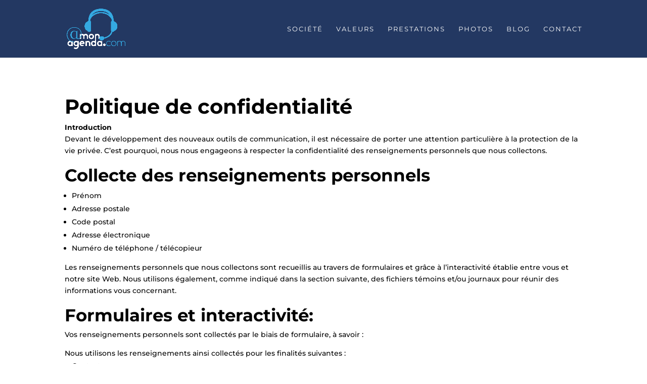

--- FILE ---
content_type: text/html; charset=utf-8
request_url: https://www.google.com/recaptcha/api2/anchor?ar=1&k=6LfLZlgkAAAAAPz4noxw0d6NLbMnkYfaMF-6DBK6&co=aHR0cHM6Ly93d3cuYW1vbmFnZW5kYS5jb206NDQz&hl=en&v=N67nZn4AqZkNcbeMu4prBgzg&size=invisible&anchor-ms=20000&execute-ms=30000&cb=t889h19e5pqn
body_size: 48660
content:
<!DOCTYPE HTML><html dir="ltr" lang="en"><head><meta http-equiv="Content-Type" content="text/html; charset=UTF-8">
<meta http-equiv="X-UA-Compatible" content="IE=edge">
<title>reCAPTCHA</title>
<style type="text/css">
/* cyrillic-ext */
@font-face {
  font-family: 'Roboto';
  font-style: normal;
  font-weight: 400;
  font-stretch: 100%;
  src: url(//fonts.gstatic.com/s/roboto/v48/KFO7CnqEu92Fr1ME7kSn66aGLdTylUAMa3GUBHMdazTgWw.woff2) format('woff2');
  unicode-range: U+0460-052F, U+1C80-1C8A, U+20B4, U+2DE0-2DFF, U+A640-A69F, U+FE2E-FE2F;
}
/* cyrillic */
@font-face {
  font-family: 'Roboto';
  font-style: normal;
  font-weight: 400;
  font-stretch: 100%;
  src: url(//fonts.gstatic.com/s/roboto/v48/KFO7CnqEu92Fr1ME7kSn66aGLdTylUAMa3iUBHMdazTgWw.woff2) format('woff2');
  unicode-range: U+0301, U+0400-045F, U+0490-0491, U+04B0-04B1, U+2116;
}
/* greek-ext */
@font-face {
  font-family: 'Roboto';
  font-style: normal;
  font-weight: 400;
  font-stretch: 100%;
  src: url(//fonts.gstatic.com/s/roboto/v48/KFO7CnqEu92Fr1ME7kSn66aGLdTylUAMa3CUBHMdazTgWw.woff2) format('woff2');
  unicode-range: U+1F00-1FFF;
}
/* greek */
@font-face {
  font-family: 'Roboto';
  font-style: normal;
  font-weight: 400;
  font-stretch: 100%;
  src: url(//fonts.gstatic.com/s/roboto/v48/KFO7CnqEu92Fr1ME7kSn66aGLdTylUAMa3-UBHMdazTgWw.woff2) format('woff2');
  unicode-range: U+0370-0377, U+037A-037F, U+0384-038A, U+038C, U+038E-03A1, U+03A3-03FF;
}
/* math */
@font-face {
  font-family: 'Roboto';
  font-style: normal;
  font-weight: 400;
  font-stretch: 100%;
  src: url(//fonts.gstatic.com/s/roboto/v48/KFO7CnqEu92Fr1ME7kSn66aGLdTylUAMawCUBHMdazTgWw.woff2) format('woff2');
  unicode-range: U+0302-0303, U+0305, U+0307-0308, U+0310, U+0312, U+0315, U+031A, U+0326-0327, U+032C, U+032F-0330, U+0332-0333, U+0338, U+033A, U+0346, U+034D, U+0391-03A1, U+03A3-03A9, U+03B1-03C9, U+03D1, U+03D5-03D6, U+03F0-03F1, U+03F4-03F5, U+2016-2017, U+2034-2038, U+203C, U+2040, U+2043, U+2047, U+2050, U+2057, U+205F, U+2070-2071, U+2074-208E, U+2090-209C, U+20D0-20DC, U+20E1, U+20E5-20EF, U+2100-2112, U+2114-2115, U+2117-2121, U+2123-214F, U+2190, U+2192, U+2194-21AE, U+21B0-21E5, U+21F1-21F2, U+21F4-2211, U+2213-2214, U+2216-22FF, U+2308-230B, U+2310, U+2319, U+231C-2321, U+2336-237A, U+237C, U+2395, U+239B-23B7, U+23D0, U+23DC-23E1, U+2474-2475, U+25AF, U+25B3, U+25B7, U+25BD, U+25C1, U+25CA, U+25CC, U+25FB, U+266D-266F, U+27C0-27FF, U+2900-2AFF, U+2B0E-2B11, U+2B30-2B4C, U+2BFE, U+3030, U+FF5B, U+FF5D, U+1D400-1D7FF, U+1EE00-1EEFF;
}
/* symbols */
@font-face {
  font-family: 'Roboto';
  font-style: normal;
  font-weight: 400;
  font-stretch: 100%;
  src: url(//fonts.gstatic.com/s/roboto/v48/KFO7CnqEu92Fr1ME7kSn66aGLdTylUAMaxKUBHMdazTgWw.woff2) format('woff2');
  unicode-range: U+0001-000C, U+000E-001F, U+007F-009F, U+20DD-20E0, U+20E2-20E4, U+2150-218F, U+2190, U+2192, U+2194-2199, U+21AF, U+21E6-21F0, U+21F3, U+2218-2219, U+2299, U+22C4-22C6, U+2300-243F, U+2440-244A, U+2460-24FF, U+25A0-27BF, U+2800-28FF, U+2921-2922, U+2981, U+29BF, U+29EB, U+2B00-2BFF, U+4DC0-4DFF, U+FFF9-FFFB, U+10140-1018E, U+10190-1019C, U+101A0, U+101D0-101FD, U+102E0-102FB, U+10E60-10E7E, U+1D2C0-1D2D3, U+1D2E0-1D37F, U+1F000-1F0FF, U+1F100-1F1AD, U+1F1E6-1F1FF, U+1F30D-1F30F, U+1F315, U+1F31C, U+1F31E, U+1F320-1F32C, U+1F336, U+1F378, U+1F37D, U+1F382, U+1F393-1F39F, U+1F3A7-1F3A8, U+1F3AC-1F3AF, U+1F3C2, U+1F3C4-1F3C6, U+1F3CA-1F3CE, U+1F3D4-1F3E0, U+1F3ED, U+1F3F1-1F3F3, U+1F3F5-1F3F7, U+1F408, U+1F415, U+1F41F, U+1F426, U+1F43F, U+1F441-1F442, U+1F444, U+1F446-1F449, U+1F44C-1F44E, U+1F453, U+1F46A, U+1F47D, U+1F4A3, U+1F4B0, U+1F4B3, U+1F4B9, U+1F4BB, U+1F4BF, U+1F4C8-1F4CB, U+1F4D6, U+1F4DA, U+1F4DF, U+1F4E3-1F4E6, U+1F4EA-1F4ED, U+1F4F7, U+1F4F9-1F4FB, U+1F4FD-1F4FE, U+1F503, U+1F507-1F50B, U+1F50D, U+1F512-1F513, U+1F53E-1F54A, U+1F54F-1F5FA, U+1F610, U+1F650-1F67F, U+1F687, U+1F68D, U+1F691, U+1F694, U+1F698, U+1F6AD, U+1F6B2, U+1F6B9-1F6BA, U+1F6BC, U+1F6C6-1F6CF, U+1F6D3-1F6D7, U+1F6E0-1F6EA, U+1F6F0-1F6F3, U+1F6F7-1F6FC, U+1F700-1F7FF, U+1F800-1F80B, U+1F810-1F847, U+1F850-1F859, U+1F860-1F887, U+1F890-1F8AD, U+1F8B0-1F8BB, U+1F8C0-1F8C1, U+1F900-1F90B, U+1F93B, U+1F946, U+1F984, U+1F996, U+1F9E9, U+1FA00-1FA6F, U+1FA70-1FA7C, U+1FA80-1FA89, U+1FA8F-1FAC6, U+1FACE-1FADC, U+1FADF-1FAE9, U+1FAF0-1FAF8, U+1FB00-1FBFF;
}
/* vietnamese */
@font-face {
  font-family: 'Roboto';
  font-style: normal;
  font-weight: 400;
  font-stretch: 100%;
  src: url(//fonts.gstatic.com/s/roboto/v48/KFO7CnqEu92Fr1ME7kSn66aGLdTylUAMa3OUBHMdazTgWw.woff2) format('woff2');
  unicode-range: U+0102-0103, U+0110-0111, U+0128-0129, U+0168-0169, U+01A0-01A1, U+01AF-01B0, U+0300-0301, U+0303-0304, U+0308-0309, U+0323, U+0329, U+1EA0-1EF9, U+20AB;
}
/* latin-ext */
@font-face {
  font-family: 'Roboto';
  font-style: normal;
  font-weight: 400;
  font-stretch: 100%;
  src: url(//fonts.gstatic.com/s/roboto/v48/KFO7CnqEu92Fr1ME7kSn66aGLdTylUAMa3KUBHMdazTgWw.woff2) format('woff2');
  unicode-range: U+0100-02BA, U+02BD-02C5, U+02C7-02CC, U+02CE-02D7, U+02DD-02FF, U+0304, U+0308, U+0329, U+1D00-1DBF, U+1E00-1E9F, U+1EF2-1EFF, U+2020, U+20A0-20AB, U+20AD-20C0, U+2113, U+2C60-2C7F, U+A720-A7FF;
}
/* latin */
@font-face {
  font-family: 'Roboto';
  font-style: normal;
  font-weight: 400;
  font-stretch: 100%;
  src: url(//fonts.gstatic.com/s/roboto/v48/KFO7CnqEu92Fr1ME7kSn66aGLdTylUAMa3yUBHMdazQ.woff2) format('woff2');
  unicode-range: U+0000-00FF, U+0131, U+0152-0153, U+02BB-02BC, U+02C6, U+02DA, U+02DC, U+0304, U+0308, U+0329, U+2000-206F, U+20AC, U+2122, U+2191, U+2193, U+2212, U+2215, U+FEFF, U+FFFD;
}
/* cyrillic-ext */
@font-face {
  font-family: 'Roboto';
  font-style: normal;
  font-weight: 500;
  font-stretch: 100%;
  src: url(//fonts.gstatic.com/s/roboto/v48/KFO7CnqEu92Fr1ME7kSn66aGLdTylUAMa3GUBHMdazTgWw.woff2) format('woff2');
  unicode-range: U+0460-052F, U+1C80-1C8A, U+20B4, U+2DE0-2DFF, U+A640-A69F, U+FE2E-FE2F;
}
/* cyrillic */
@font-face {
  font-family: 'Roboto';
  font-style: normal;
  font-weight: 500;
  font-stretch: 100%;
  src: url(//fonts.gstatic.com/s/roboto/v48/KFO7CnqEu92Fr1ME7kSn66aGLdTylUAMa3iUBHMdazTgWw.woff2) format('woff2');
  unicode-range: U+0301, U+0400-045F, U+0490-0491, U+04B0-04B1, U+2116;
}
/* greek-ext */
@font-face {
  font-family: 'Roboto';
  font-style: normal;
  font-weight: 500;
  font-stretch: 100%;
  src: url(//fonts.gstatic.com/s/roboto/v48/KFO7CnqEu92Fr1ME7kSn66aGLdTylUAMa3CUBHMdazTgWw.woff2) format('woff2');
  unicode-range: U+1F00-1FFF;
}
/* greek */
@font-face {
  font-family: 'Roboto';
  font-style: normal;
  font-weight: 500;
  font-stretch: 100%;
  src: url(//fonts.gstatic.com/s/roboto/v48/KFO7CnqEu92Fr1ME7kSn66aGLdTylUAMa3-UBHMdazTgWw.woff2) format('woff2');
  unicode-range: U+0370-0377, U+037A-037F, U+0384-038A, U+038C, U+038E-03A1, U+03A3-03FF;
}
/* math */
@font-face {
  font-family: 'Roboto';
  font-style: normal;
  font-weight: 500;
  font-stretch: 100%;
  src: url(//fonts.gstatic.com/s/roboto/v48/KFO7CnqEu92Fr1ME7kSn66aGLdTylUAMawCUBHMdazTgWw.woff2) format('woff2');
  unicode-range: U+0302-0303, U+0305, U+0307-0308, U+0310, U+0312, U+0315, U+031A, U+0326-0327, U+032C, U+032F-0330, U+0332-0333, U+0338, U+033A, U+0346, U+034D, U+0391-03A1, U+03A3-03A9, U+03B1-03C9, U+03D1, U+03D5-03D6, U+03F0-03F1, U+03F4-03F5, U+2016-2017, U+2034-2038, U+203C, U+2040, U+2043, U+2047, U+2050, U+2057, U+205F, U+2070-2071, U+2074-208E, U+2090-209C, U+20D0-20DC, U+20E1, U+20E5-20EF, U+2100-2112, U+2114-2115, U+2117-2121, U+2123-214F, U+2190, U+2192, U+2194-21AE, U+21B0-21E5, U+21F1-21F2, U+21F4-2211, U+2213-2214, U+2216-22FF, U+2308-230B, U+2310, U+2319, U+231C-2321, U+2336-237A, U+237C, U+2395, U+239B-23B7, U+23D0, U+23DC-23E1, U+2474-2475, U+25AF, U+25B3, U+25B7, U+25BD, U+25C1, U+25CA, U+25CC, U+25FB, U+266D-266F, U+27C0-27FF, U+2900-2AFF, U+2B0E-2B11, U+2B30-2B4C, U+2BFE, U+3030, U+FF5B, U+FF5D, U+1D400-1D7FF, U+1EE00-1EEFF;
}
/* symbols */
@font-face {
  font-family: 'Roboto';
  font-style: normal;
  font-weight: 500;
  font-stretch: 100%;
  src: url(//fonts.gstatic.com/s/roboto/v48/KFO7CnqEu92Fr1ME7kSn66aGLdTylUAMaxKUBHMdazTgWw.woff2) format('woff2');
  unicode-range: U+0001-000C, U+000E-001F, U+007F-009F, U+20DD-20E0, U+20E2-20E4, U+2150-218F, U+2190, U+2192, U+2194-2199, U+21AF, U+21E6-21F0, U+21F3, U+2218-2219, U+2299, U+22C4-22C6, U+2300-243F, U+2440-244A, U+2460-24FF, U+25A0-27BF, U+2800-28FF, U+2921-2922, U+2981, U+29BF, U+29EB, U+2B00-2BFF, U+4DC0-4DFF, U+FFF9-FFFB, U+10140-1018E, U+10190-1019C, U+101A0, U+101D0-101FD, U+102E0-102FB, U+10E60-10E7E, U+1D2C0-1D2D3, U+1D2E0-1D37F, U+1F000-1F0FF, U+1F100-1F1AD, U+1F1E6-1F1FF, U+1F30D-1F30F, U+1F315, U+1F31C, U+1F31E, U+1F320-1F32C, U+1F336, U+1F378, U+1F37D, U+1F382, U+1F393-1F39F, U+1F3A7-1F3A8, U+1F3AC-1F3AF, U+1F3C2, U+1F3C4-1F3C6, U+1F3CA-1F3CE, U+1F3D4-1F3E0, U+1F3ED, U+1F3F1-1F3F3, U+1F3F5-1F3F7, U+1F408, U+1F415, U+1F41F, U+1F426, U+1F43F, U+1F441-1F442, U+1F444, U+1F446-1F449, U+1F44C-1F44E, U+1F453, U+1F46A, U+1F47D, U+1F4A3, U+1F4B0, U+1F4B3, U+1F4B9, U+1F4BB, U+1F4BF, U+1F4C8-1F4CB, U+1F4D6, U+1F4DA, U+1F4DF, U+1F4E3-1F4E6, U+1F4EA-1F4ED, U+1F4F7, U+1F4F9-1F4FB, U+1F4FD-1F4FE, U+1F503, U+1F507-1F50B, U+1F50D, U+1F512-1F513, U+1F53E-1F54A, U+1F54F-1F5FA, U+1F610, U+1F650-1F67F, U+1F687, U+1F68D, U+1F691, U+1F694, U+1F698, U+1F6AD, U+1F6B2, U+1F6B9-1F6BA, U+1F6BC, U+1F6C6-1F6CF, U+1F6D3-1F6D7, U+1F6E0-1F6EA, U+1F6F0-1F6F3, U+1F6F7-1F6FC, U+1F700-1F7FF, U+1F800-1F80B, U+1F810-1F847, U+1F850-1F859, U+1F860-1F887, U+1F890-1F8AD, U+1F8B0-1F8BB, U+1F8C0-1F8C1, U+1F900-1F90B, U+1F93B, U+1F946, U+1F984, U+1F996, U+1F9E9, U+1FA00-1FA6F, U+1FA70-1FA7C, U+1FA80-1FA89, U+1FA8F-1FAC6, U+1FACE-1FADC, U+1FADF-1FAE9, U+1FAF0-1FAF8, U+1FB00-1FBFF;
}
/* vietnamese */
@font-face {
  font-family: 'Roboto';
  font-style: normal;
  font-weight: 500;
  font-stretch: 100%;
  src: url(//fonts.gstatic.com/s/roboto/v48/KFO7CnqEu92Fr1ME7kSn66aGLdTylUAMa3OUBHMdazTgWw.woff2) format('woff2');
  unicode-range: U+0102-0103, U+0110-0111, U+0128-0129, U+0168-0169, U+01A0-01A1, U+01AF-01B0, U+0300-0301, U+0303-0304, U+0308-0309, U+0323, U+0329, U+1EA0-1EF9, U+20AB;
}
/* latin-ext */
@font-face {
  font-family: 'Roboto';
  font-style: normal;
  font-weight: 500;
  font-stretch: 100%;
  src: url(//fonts.gstatic.com/s/roboto/v48/KFO7CnqEu92Fr1ME7kSn66aGLdTylUAMa3KUBHMdazTgWw.woff2) format('woff2');
  unicode-range: U+0100-02BA, U+02BD-02C5, U+02C7-02CC, U+02CE-02D7, U+02DD-02FF, U+0304, U+0308, U+0329, U+1D00-1DBF, U+1E00-1E9F, U+1EF2-1EFF, U+2020, U+20A0-20AB, U+20AD-20C0, U+2113, U+2C60-2C7F, U+A720-A7FF;
}
/* latin */
@font-face {
  font-family: 'Roboto';
  font-style: normal;
  font-weight: 500;
  font-stretch: 100%;
  src: url(//fonts.gstatic.com/s/roboto/v48/KFO7CnqEu92Fr1ME7kSn66aGLdTylUAMa3yUBHMdazQ.woff2) format('woff2');
  unicode-range: U+0000-00FF, U+0131, U+0152-0153, U+02BB-02BC, U+02C6, U+02DA, U+02DC, U+0304, U+0308, U+0329, U+2000-206F, U+20AC, U+2122, U+2191, U+2193, U+2212, U+2215, U+FEFF, U+FFFD;
}
/* cyrillic-ext */
@font-face {
  font-family: 'Roboto';
  font-style: normal;
  font-weight: 900;
  font-stretch: 100%;
  src: url(//fonts.gstatic.com/s/roboto/v48/KFO7CnqEu92Fr1ME7kSn66aGLdTylUAMa3GUBHMdazTgWw.woff2) format('woff2');
  unicode-range: U+0460-052F, U+1C80-1C8A, U+20B4, U+2DE0-2DFF, U+A640-A69F, U+FE2E-FE2F;
}
/* cyrillic */
@font-face {
  font-family: 'Roboto';
  font-style: normal;
  font-weight: 900;
  font-stretch: 100%;
  src: url(//fonts.gstatic.com/s/roboto/v48/KFO7CnqEu92Fr1ME7kSn66aGLdTylUAMa3iUBHMdazTgWw.woff2) format('woff2');
  unicode-range: U+0301, U+0400-045F, U+0490-0491, U+04B0-04B1, U+2116;
}
/* greek-ext */
@font-face {
  font-family: 'Roboto';
  font-style: normal;
  font-weight: 900;
  font-stretch: 100%;
  src: url(//fonts.gstatic.com/s/roboto/v48/KFO7CnqEu92Fr1ME7kSn66aGLdTylUAMa3CUBHMdazTgWw.woff2) format('woff2');
  unicode-range: U+1F00-1FFF;
}
/* greek */
@font-face {
  font-family: 'Roboto';
  font-style: normal;
  font-weight: 900;
  font-stretch: 100%;
  src: url(//fonts.gstatic.com/s/roboto/v48/KFO7CnqEu92Fr1ME7kSn66aGLdTylUAMa3-UBHMdazTgWw.woff2) format('woff2');
  unicode-range: U+0370-0377, U+037A-037F, U+0384-038A, U+038C, U+038E-03A1, U+03A3-03FF;
}
/* math */
@font-face {
  font-family: 'Roboto';
  font-style: normal;
  font-weight: 900;
  font-stretch: 100%;
  src: url(//fonts.gstatic.com/s/roboto/v48/KFO7CnqEu92Fr1ME7kSn66aGLdTylUAMawCUBHMdazTgWw.woff2) format('woff2');
  unicode-range: U+0302-0303, U+0305, U+0307-0308, U+0310, U+0312, U+0315, U+031A, U+0326-0327, U+032C, U+032F-0330, U+0332-0333, U+0338, U+033A, U+0346, U+034D, U+0391-03A1, U+03A3-03A9, U+03B1-03C9, U+03D1, U+03D5-03D6, U+03F0-03F1, U+03F4-03F5, U+2016-2017, U+2034-2038, U+203C, U+2040, U+2043, U+2047, U+2050, U+2057, U+205F, U+2070-2071, U+2074-208E, U+2090-209C, U+20D0-20DC, U+20E1, U+20E5-20EF, U+2100-2112, U+2114-2115, U+2117-2121, U+2123-214F, U+2190, U+2192, U+2194-21AE, U+21B0-21E5, U+21F1-21F2, U+21F4-2211, U+2213-2214, U+2216-22FF, U+2308-230B, U+2310, U+2319, U+231C-2321, U+2336-237A, U+237C, U+2395, U+239B-23B7, U+23D0, U+23DC-23E1, U+2474-2475, U+25AF, U+25B3, U+25B7, U+25BD, U+25C1, U+25CA, U+25CC, U+25FB, U+266D-266F, U+27C0-27FF, U+2900-2AFF, U+2B0E-2B11, U+2B30-2B4C, U+2BFE, U+3030, U+FF5B, U+FF5D, U+1D400-1D7FF, U+1EE00-1EEFF;
}
/* symbols */
@font-face {
  font-family: 'Roboto';
  font-style: normal;
  font-weight: 900;
  font-stretch: 100%;
  src: url(//fonts.gstatic.com/s/roboto/v48/KFO7CnqEu92Fr1ME7kSn66aGLdTylUAMaxKUBHMdazTgWw.woff2) format('woff2');
  unicode-range: U+0001-000C, U+000E-001F, U+007F-009F, U+20DD-20E0, U+20E2-20E4, U+2150-218F, U+2190, U+2192, U+2194-2199, U+21AF, U+21E6-21F0, U+21F3, U+2218-2219, U+2299, U+22C4-22C6, U+2300-243F, U+2440-244A, U+2460-24FF, U+25A0-27BF, U+2800-28FF, U+2921-2922, U+2981, U+29BF, U+29EB, U+2B00-2BFF, U+4DC0-4DFF, U+FFF9-FFFB, U+10140-1018E, U+10190-1019C, U+101A0, U+101D0-101FD, U+102E0-102FB, U+10E60-10E7E, U+1D2C0-1D2D3, U+1D2E0-1D37F, U+1F000-1F0FF, U+1F100-1F1AD, U+1F1E6-1F1FF, U+1F30D-1F30F, U+1F315, U+1F31C, U+1F31E, U+1F320-1F32C, U+1F336, U+1F378, U+1F37D, U+1F382, U+1F393-1F39F, U+1F3A7-1F3A8, U+1F3AC-1F3AF, U+1F3C2, U+1F3C4-1F3C6, U+1F3CA-1F3CE, U+1F3D4-1F3E0, U+1F3ED, U+1F3F1-1F3F3, U+1F3F5-1F3F7, U+1F408, U+1F415, U+1F41F, U+1F426, U+1F43F, U+1F441-1F442, U+1F444, U+1F446-1F449, U+1F44C-1F44E, U+1F453, U+1F46A, U+1F47D, U+1F4A3, U+1F4B0, U+1F4B3, U+1F4B9, U+1F4BB, U+1F4BF, U+1F4C8-1F4CB, U+1F4D6, U+1F4DA, U+1F4DF, U+1F4E3-1F4E6, U+1F4EA-1F4ED, U+1F4F7, U+1F4F9-1F4FB, U+1F4FD-1F4FE, U+1F503, U+1F507-1F50B, U+1F50D, U+1F512-1F513, U+1F53E-1F54A, U+1F54F-1F5FA, U+1F610, U+1F650-1F67F, U+1F687, U+1F68D, U+1F691, U+1F694, U+1F698, U+1F6AD, U+1F6B2, U+1F6B9-1F6BA, U+1F6BC, U+1F6C6-1F6CF, U+1F6D3-1F6D7, U+1F6E0-1F6EA, U+1F6F0-1F6F3, U+1F6F7-1F6FC, U+1F700-1F7FF, U+1F800-1F80B, U+1F810-1F847, U+1F850-1F859, U+1F860-1F887, U+1F890-1F8AD, U+1F8B0-1F8BB, U+1F8C0-1F8C1, U+1F900-1F90B, U+1F93B, U+1F946, U+1F984, U+1F996, U+1F9E9, U+1FA00-1FA6F, U+1FA70-1FA7C, U+1FA80-1FA89, U+1FA8F-1FAC6, U+1FACE-1FADC, U+1FADF-1FAE9, U+1FAF0-1FAF8, U+1FB00-1FBFF;
}
/* vietnamese */
@font-face {
  font-family: 'Roboto';
  font-style: normal;
  font-weight: 900;
  font-stretch: 100%;
  src: url(//fonts.gstatic.com/s/roboto/v48/KFO7CnqEu92Fr1ME7kSn66aGLdTylUAMa3OUBHMdazTgWw.woff2) format('woff2');
  unicode-range: U+0102-0103, U+0110-0111, U+0128-0129, U+0168-0169, U+01A0-01A1, U+01AF-01B0, U+0300-0301, U+0303-0304, U+0308-0309, U+0323, U+0329, U+1EA0-1EF9, U+20AB;
}
/* latin-ext */
@font-face {
  font-family: 'Roboto';
  font-style: normal;
  font-weight: 900;
  font-stretch: 100%;
  src: url(//fonts.gstatic.com/s/roboto/v48/KFO7CnqEu92Fr1ME7kSn66aGLdTylUAMa3KUBHMdazTgWw.woff2) format('woff2');
  unicode-range: U+0100-02BA, U+02BD-02C5, U+02C7-02CC, U+02CE-02D7, U+02DD-02FF, U+0304, U+0308, U+0329, U+1D00-1DBF, U+1E00-1E9F, U+1EF2-1EFF, U+2020, U+20A0-20AB, U+20AD-20C0, U+2113, U+2C60-2C7F, U+A720-A7FF;
}
/* latin */
@font-face {
  font-family: 'Roboto';
  font-style: normal;
  font-weight: 900;
  font-stretch: 100%;
  src: url(//fonts.gstatic.com/s/roboto/v48/KFO7CnqEu92Fr1ME7kSn66aGLdTylUAMa3yUBHMdazQ.woff2) format('woff2');
  unicode-range: U+0000-00FF, U+0131, U+0152-0153, U+02BB-02BC, U+02C6, U+02DA, U+02DC, U+0304, U+0308, U+0329, U+2000-206F, U+20AC, U+2122, U+2191, U+2193, U+2212, U+2215, U+FEFF, U+FFFD;
}

</style>
<link rel="stylesheet" type="text/css" href="https://www.gstatic.com/recaptcha/releases/N67nZn4AqZkNcbeMu4prBgzg/styles__ltr.css">
<script nonce="t_iCYwlKRyd3lG1PJPA6VQ" type="text/javascript">window['__recaptcha_api'] = 'https://www.google.com/recaptcha/api2/';</script>
<script type="text/javascript" src="https://www.gstatic.com/recaptcha/releases/N67nZn4AqZkNcbeMu4prBgzg/recaptcha__en.js" nonce="t_iCYwlKRyd3lG1PJPA6VQ">
      
    </script></head>
<body><div id="rc-anchor-alert" class="rc-anchor-alert"></div>
<input type="hidden" id="recaptcha-token" value="[base64]">
<script type="text/javascript" nonce="t_iCYwlKRyd3lG1PJPA6VQ">
      recaptcha.anchor.Main.init("[\x22ainput\x22,[\x22bgdata\x22,\x22\x22,\[base64]/[base64]/MjU1Ong/[base64]/[base64]/[base64]/[base64]/[base64]/[base64]/[base64]/[base64]/[base64]/[base64]/[base64]/[base64]/[base64]/[base64]/[base64]\\u003d\x22,\[base64]\\u003d\\u003d\x22,\x22f0I4woRMflZ3w4PDmsO/w6LCoh0xwolHZiMWwr5Sw5/CiBxqwptHB8Kjwp3CtMO8w6Anw7l6LsObwqbDisKxJcOxwr3Dh2HDii3Cu8Oawp/DiC0sPy54wp/Dni/Dv8KUAxvChDhDw7LDrxjCrB8Gw5RZwqbDjMOgwpZIwrbCsAHDj8ORwr0yJhkvwrkIOMKPw7zCok/DnkXCrx7CrsOuw4B7wpfDkMKHwqHCrTFKdMORwo3DrMKBwowUJVbDsMOhwrM9QcKsw4DChsO9w6nDoMKow67DjSHDlcKVwoJsw5B/w5IrHcOJXcKAwo9eIcKSw4jCk8Ojw6M/[base64]/CumwRfcKrw5zDv8OKw4fCvBJAOMOGHAUhw7BKw5XDrxPCusKLw5srw5HDuMORZsOxKcKyVsK0dcOEwpIEScODCmcYUMKGw6fChcO9wqXCr8Kkw53CmsOQI1d4LETCocOvGVFJahIHcSlSw6/ChsKVETXCj8OfPVfCmkdEwpwew6vCpcKGw6lGCcOcwr0RUinCvcOJw4dXCQXDj1hJw6rCncODw5PCpzvDrUHDn8KXwqkaw7QrRjItw6TCshnCsMK5wqxMw5fCt8OJbMO2wrt3wphRwrTDjVvDhcOFClDDksOew6nDvcOSUcKRw512wroIf1QzAj9nE2/Dm2hzwq8gw7bDgMKdw6vDs8OrIMO+wq4CZsKaQsK2w4/CpHQbBzDCvXTDk0LDjcKxw5zDusO7wplyw7ITdTzDmBDCtl/CtA3Dv8Oxw6FtHMKVwo1+acKyHMOzCsOiw5/CosKww7xRwrJHw6TDryk/w4YhwoDDgw1uZsOjRMO1w6PDncO3SAI3wpPDhgZDQANfMxfDocKrWMKfYjA+f8O5QsKPwpbDocOFw4bDp8KLeGXCp8OgQcOhw67DnsO+dWDDtVgiw7bDosKXSQzCpcO0worDpnPCh8OuScOmTcO4SMKaw5/Cj8OfDsOUwoRyw7pYK8OSw6RdwrknS0hmwp5/[base64]/BxrDvmk+wolcCknDkF7DqsO1w4g3wrBrw5NFQ8O4wpppDsKXwoY6KzY8w4LDvMOMCMOoWx8XwoFQd8KXw6FaYT1sw7XDrcOQw71obEnCisO/[base64]/[base64]/CuQ/CqQ0iW2bCl0tOw4bDnsKYw7/[base64]/DoQhUIzBkF8K7YsK2GcKJbWVcVcOPwrzCl8OWw7wGOcKREsKzw4TDnMOEJMO5w5XDuUJXKsKwbEItcsKnwq50TE/DkMKBwohpZVNkwpRIQsO/woZudMOcwp/DnkN0eWUYw6QtwrM5M1Edc8OyR8KGBT7Di8Oqwo/ChXt5K8KtbXYYwr3DhcK3H8KBdsKowpZYwpTCmCcBwrczen3DskErw6ERMU/Cn8OGOx5QaHzDscOIcQzCqRPDmDRRdydWwqrDm2LDhGJLwqXDtR8rwognwr0sD8K2w7E6L2LCusOew7tADl01LsOawrDDv2ktbx7CjxzCgMO4wo1Nw7/DnQ3Dg8OqY8OpwqrDgcO8w7NLwpptw63DrsKZwrtiwp83wqDDtcOyY8OgI8KgXAs2KMOiw7zCmsOQOsOuw5DCjEPDicKuQh/Dg8KgCSdlwrR8ecOuaMO6C8OvEsKywo/DnCZvwotpw4MYwrIjw6nCrsKgwrXCj2DDuHvDqGZxecOeQ8KDw5ZGw53DglXDn8OpT8O9w5UMczwxw4s2w6w+bMKyw5gmOgcywqHClVYOZcOqSG/CrUNuwogWXwXDqsO1WcOow5HCvWRMw4/Cq8OJKlHDj1MNw5oyHcODa8OSDlZbOMKJwoPCoMKJB199eTZiwo/CujjDqGDCosK3NiwNC8KkJ8OawqhABMOkw6XClADDtinCmCvCqkNCwrhbbEBRw7HCqsKuYhfDocO0w6PDpkVbwqwMw7XDqSTCpcOXK8KcwonDnMKdw73CilfDh8OOwpVpQ1vDrMKCwpPDtmhQw4hSOB3Dniw2asOJw6zDr3haw4JWP0zCqcK/[base64]/CosKKwpLDhsODdnUkworDmsKKwrk/w60dw7fDhhbCmcOmw6xDw4Vvw4EywoJ8HMKlDEbDmsK4wqnDnsOgFcKbw6LDj3IIfsOMN2zDhmc8BMKMCMKjwqMHXXJIwqk5wq/CucOfanPDmMK3L8OSIsOEw6fCgy9RVsK1wrB3KXPCpBvCmzHDs8KdwqBUAGvCmcKuwq/DkkZOecOEw47DkcKBTTHDkMKSwql/GjJjw59MwrLDosOAMcKVw5TCocKQwoADw5BWw6ZTwo7DosO0acOGPQfCncKObhI7aX7CpD1mVz/CpsKmTsOtwoQjw6tow55dw5LCtsKPwop3w7fCqMKIw7lKw4zCocOywqsgIMOPDcOvV8OFC1AsCwXCqsObI8K8w5LDjcKxw63Ct0wTwpfCknoxa33CjSzCh0jCqsOfB03Dk8K4SgRbw7/DjcK1wr9XD8K5w7xxwp1cwrg2EAZNbMK3w6hcwoLCnH3DhMKUBFDDvjPDicKbwrNyfEREHhvChcOfLsKVQcKQecOsw5sbwrvDgsOIAsOmwoNKPMObGVbDrhhdwoTCmcOdw4kBw7LDvsKjw6k7a8OZQsKpHcKlRcO9OjTDti5sw5JkwpzDpg5/wpfCs8KHwobDmDEOXsOWw4QcQG01w40hw40MJ8KLT8Ktw47DvCEQTsK4KWPCigY/wrZrXFHCpcOyw69yw7LDp8KMKwkhwpBwTzhOwrdMHsODwrRoesOcwpDCqkVNwpjDr8Onw5IgeQdrHMOHSBY/wpxtPMOQw5TCv8Krw4EVwrbDj2ZvwpsOwqpZdUkwPsO0DmDDoy/CrMOCw5UXw5Qzw51DZXN5AMOkFgPCrsKXScOcD3h7RRvDkVNYwpDDk3t8B8KHw7xgwqFHw6Viw5AZX2g/[base64]/ClcOow4QewpLCvRhtVQ3CjcOqwp99dcKiwqfDkcKJw7bDhUkLw507XAk8H1Emw6svwrRQw5RWPsKaLsOjw67DgV1FNMOKw73Dj8K9Gl5Kw6XCk1XDtmzDlUDDpMKIVVceGcOue8Kww7VrwrjCr07CpsOew6/CqsOpw5sjR0phLMORegTDjsK4P3g3w70Awq/Ds8ORw5PCksOxwqTCkyZWw4TCusKbwrJSwqzDggFUwoDDp8K2w5dVwpQMUsKIE8OUw4rDsGtSeAZqwr7DnMKDwpnCkk/DlG/DpG7CmGDCghzDo3Rbwr4Vf2LCicKCw6jDl8KFwqVDQirDjMKqwozDswNAecKUw4PCvy58wq53BEs/woEgBWrDr1UIw5xWAlN7woPCtX43wpMcCMKuUhnCp1fCh8OQw7PDvMOYb8O3wrsewrnCocK/wqp/b8OUwpLCnsOTNcOvfCXDvMOjLSTDk2RPMMKxwpnCt8KGa8KObcOYwrrCmVrDhzLDhB/CgCrCm8KEKgpewpJ1w57Do8Kye03Dj1fCqA1yw4nCtcKaMsK2wpE0w4Fhw4jCscKCVMOIKlnCjcKWw7rDmBrCu0LDjsKiwpdEBcOHD30pVcKqGcKrIsKYYkADNsKWwp5xFEXCicKGYcOFw5AawpMRaHshw6RLwovDsMK9ccKQwrwVw7rDvcKBwq3Dn1tgfsKTwq7Do3/DtsOBw4Uzwpp0wojCscKKw6vCjRpPw4JFwrt/[base64]/Ds8OiDiHDoywSw5N7XkhKeMO7w6R7GsKMw5TCllbCplTDnsKAw7jDnRV9w5LDoAJxPMOewrXDoG3Cgj4tw4DCuncWworCucKsbcKdbMKGw43CrwJjawjDgmMOw6FlIjPCsTEDwqbCtMKJSl4ewqZuwp9jwqY8w44VIMO4VsOpwp58wr8qYGrDglsCI8O/wojCtikWwrYwwq/DnsOUB8K+VcOWMkEUwrgmwpfCpcOKR8KFAk1XPMKKMjXDvGvDlUnDr8KiQMOpw4AzEMOFw5DCo2wawqrCtcKhLMO9wqDClTvCl21/wr18woJlwr1hw6oRw791TsKrScKYw5jDusOnJMKYFD/DnjkDX8Oswp/DncO+w6Z0QMO5HMOOworDgcOEV095wqjDl33Dn8ORLsOGwqHCqRjCkxdye8OBTzhNH8KZw78Nw5Q4wovCv8OGMTFlw4rCli3DqsKTbCB2wr/CqC3Dk8OOwr3DtwDCgBg7LhXDhTEQMcKxwqTClknDiMO7WgTClBlRC09eWsKCG2fDvsOZw4xpwqAEw5pOGMKGwr7DssOrwpXDul3DmmgAOsK2FMOGDDvCpcKLfGIHWcOyGU0LBXTDpsOSwqvDi3/Dr8OWw6pVw5hFwo0wwo1mSFbCpsKFZcKjEMO4D8KpQMK9wp8Rw41aehADUH8Aw5rDiR7Dh2dfw7jCpsO3cQAEOhHDjcKSHgFYDMK9ND3Ds8KCHSYOwrlywrvCgsOgEVDCvzDCksK5woDCjcKLATvCuWnDhGfCgcOZGlPDmgQiIxbCrDQ/w4jDpcOyTj/DpngIw6zCicKaw4/Cr8K9elJqfS84CMKZwqFTFMO6W0o7w6B1wpvCrG/[base64]/Dp8K2fmosV3TCmR0Sw7pPdHsMwrlfw7caNVLDhcOVwo/CizIAV8KQJcKZasO2c2JJEMKLHsKkwrxmw6LClz9sGD7DlX4WdsKULVNPOUoIInIPARTDpEHDplnCiSE9wpdXw6ZpSMK7F2ITKsK9w5TDl8OUw53CkUJ0w5I5UcKrY8KZSg7CnXxnwq9JBzLCqx/CgcOswqHCpFRTXx7DjjZZW8KNwr1XKyFqCj5OeD5BOFDDoijCrsKaVQPCiiPCnDjCpRrCpSLDiwHDvDLCgsK/[base64]/Dk8OQwoLDmMO7GRMIbDo7w5FuBcOkLcKzRAREWDRzw5/Cn8Oywohnw6DDmAFQwoAYwqLClhXCpDdTwrTDgTDCoMKjZy1GZDfCvMK9ecOUwpUkesKKwpjCuCvCvcKsBMKHNDzDl00iwrvCuy/CvxMCQcKwwqfDlAPCmMOiesKmSnMGRMOVw6gyHSPCiT3CpFlvJcOITcOlwpbDkxvDtMOBcSbDkTfCvEg2ZcKjwqnCnh7CpSvCi1XDmUDDnHrCvTttAwvCisKnG8O/wqLCmcOhaw0dwrPDtsOGwqQrZxw4GsKzwrBmA8OUw7Nhw5DCrcK4PXkPw6DCgXoww4DDowJ8w5ZXw4Z4ZUzDtsO/w6jCicOWDiPCi0vCpMKAOsO2wrNuWm3Ck0vDiGA6HMO5w4RfTMKAFQnCmVLDrAFEw7VCDz7DisK0wqsNwqvDkGHDuWd2MQRyMsOOUCkHw6NUO8OEwpU6woZ/bjkVwp42w7zDj8OqGcO7w4zDpXbDhFt/XEPDvMOzMiV9wojCtRPDlcOWw4QnYBnDvcOZNU3Cv8OHGFxlUcOqf8Oiw4JjaXTDoMOYw57DugTCrsOYJMKoU8KvOsOUfzJnLsKlwrXCtXshwoRSJmzDsjzDnRvCisOaDQI2w5PDq8Ohw63CpsOiwpplwrQpw6pcw4owwpgwwr/Dv8KzwrBcwqBpSGvCtcKyw6VFwpRGw6FeGsOuG8K5w5/ClMOBw6UbEArDnMO8w5TDulvDhcKhwr3CkcOjwpd/dsOOD8O3a8OhXsOwwrQdMsKPKDt4wofDoTVpw5dCw6bDlR7Dr8OYXMOaOBHDgcKpw6HDphJywp0/Ej4rw58YXMOgL8ODw5I1KgBmwohrOB/CqBBJR8Oieg4eccKlw4zCgghpYMKjWMKpU8O5NBfDl1fDlcOwwpLCmsOwwoXDvMOkVcKjwp8DdsO9w7EiwonCgiUKwqhMw5nDoxfDh34BGsOECsOtSydLw5UcR8KmCcOBXRx3Ll7DpwHCjGDCngrDm8OIO8OQwp/DhjxlwpENXcKVEyPCo8ONw5Zwekk+w5okw5ZyccO3wogOP27DlhgrwoNtwpkpVGcvw6DDs8OWHVvCtjzDoMKuIMK/PcKnFSREcsKtw6vClcKJwoU1Z8Kew6kSBHMBbD3DlsKHwqtpwoEFLsKtw64gVEFSL1rDoRt+w5PDg8KHw7DDmEVHw69jdxbClsOcB1F6w6jCjsOEe3t8dHzDpsKYw50ow7LDv8KyBGFHwoNEUcOrB8KRaD/DhHY6w51awq3Dh8K9AsOxCgIsw7PDtTgww77DpsOawrPCj2NvQRbCicOqw6pMCVBmNcKSUCN+w4NtwqwbRHXDisOBH8K9woRSw69GwpcUw41GwrAHw6/[base64]/NsKSw6RTIMKGwqYMNsKcw6DCq8K3RsO1GMKgw4HCiGLDpsKRw5oPZsOLKMK/IcKew5nCncKOMsOOY1XDuT4qwqNZw5rDrcKgI8OLHsO7G8OtEHNZfybCnyPCr8KwLwtGw48Pw5fDmExhawfCsR9Vf8OLNsKnw4zDpcOQw43DuyHCp0/DvntYw7zCri3CjsOywr7DoBjCscKVw4JHwr1Tw60Bw6cwM3jCgRXDniQNw7HCpH1vK8Osw6Y1wr5qVcKgwrnDjcKTO8K0wrbDpAvCmznCnxjDocK8LGcQwoxZfFYuwpbDh3IROATDg8KFEcKqZU7DucO/[base64]/wqzDmSN2w7RhLBtwWFxZwqgve1EsI21QD3nCphtvw5TDlQXCicKyw4nConBoLFtlwqzDmn/CtcKow7tDw6Mew57DtcKIw5kPaBvClcKbwqchwoZLwoDCt8K+w6rDiHcNXyR+w655EXUZdHLDvsKhwqZ3VDUWfVEpwoLCkknDolPDtS/CqgPDtsK1BBYNw4zCoC1qw6fDkcOsHy7DmcOjJ8KrwoBLFMKpw7ZpFwXDslLDsHnDlmJ3wrBzw5cKXcOrw4lLwpBTAjFawq/CgivDjH0fw6V/PhHCsMKOSygDw64qd8O5EcO4wrnDucOKWVBjwocXwqgnEsKYw4M9P8KMw4pQcMOSwohHfMKVwpkkBcK3LMOZAcKHC8O4X8OXFRzCksKJw6dqwp/DtAzCgGfClMKMwqMRU3sEAXrCm8Olwq7DllvCiMKbJsK0QikIZsOdw4BHGsOxw44NbMOUw4YcXcKEbsOXw48KI8OLNsOrwr7Dmklzw49ZcGfDpBLCksKDwr/DhG8EAz3CpcOgwpk4w7LClcOTwqjDvnfCtB4fMW8ZK8OIwoxOYMOmw73ChsKZZ8KvIMO4wq8gwqTDkH3Cr8OtUFIxGCTDmcKBKsOcwoHDk8KNaAzCmF/[base64]/[base64]/w65LTsOTTR50LENGw6BEw6dFfsOHEFvDqSAELMO5wpPDssKDw4QDIR7CncOTTVBlc8KowqPClcKMw6fDg8OKwqnCoMOGwr/[base64]/PcKUwqN7fMOIwrjDvsKlwqfDmcKtw5lqw6PDu8O8w5cxwrVFwpfCtA4MCsKYbUlzwoPDocOPwoNCw49fw6bDiXoUZcKNJcOFP2h6D21SCGwZcwfCsD/Dkw/[base64]/CrsOfIcO/R37DrcKRPC8uOFNHRMOZP30Rw5l/[base64]/wp3DvzMiIcOoegMawpHDq8OLw4EEw7U5w6cDw67DqsKvb8OHEsO/[base64]/CvsKiwqTDs8ONwqPDisKwR8O1fsKZUsOJw5BrwrtWw7Jqw5/Cn8Oxw5kOQMO1Zk/CoXnCoh/Dr8OAwrzCryzDo8K3TxYtSQHCuCHDrsOsLsKQelDCmMKWPnQNfMOeZlvCq8KHbsOYw6pjQGIbw4vDisKuwr7DtyUbwqzDk8K4EMKXHsO9cRnDulRnQyzDoWrCsSfCgCMIw6xgPsOVw6xsD8OWdMKpD8O9wrZoPDDDn8K0w7NJJsO9wpFdwo/Clk9pwonDnQ8bTEcHUgTCj8KFwrZlwp3Di8KKw7Rsw4bDtlMUw5gJEcKGYcOybcK/wpDCi8KkJxvClxgQwp8zwpcdwpgQw6JlMsKcworCgDgEKMOBP3HDvcKiIlLDp2VZJH3DlijChl3DoMOEw59qwoBzbRHDlmZLw7nCvsK+wrw3QMK1PgjDkhLDqcOHw60mYcORw6B4e8O+wojCucOzw7rDssKuw55aw6QbBMOiwpM8w6DCiAZ/QsORw5TCtX1hwo3DmMKCAA5lw6NcwpzCosKtw5E7McK2wpIywqTDssO2JMKFAcOtw7I+ByDCicOdw71BEz7Dr2rCjyc8w6LCimYyw4vCs8OoKcKLICMawqLDg8KAPUTDscKTeUDDrWDDhgnDhRIAZ8OXFMK/RcKCw4s4w78vw6DCnMKlwpHDr27Cj8OswrYKw7XCnFTDgk5hKREEODTCgMOHwqwhAsK7wqRawqkVwqgUa8KRw4PCt8OFSTReDcOAw4lfw7/CqwRCLMONZlfCkcOlEMKXccOEw7piw5N0cMOwEcKeSsOkw6/DiMKxw4nCosO2CRPCl8OiwrkYw4PDqXlGwr5uwp/CswYcwr3CuWpfwqjDssKJOyQEBMKJw4ZTKHXDg2/DgcODwp1nwo/CtHvCs8KNwpovQQkvwrcPw6fCo8KdA8KhwoTDhsKXw50dwoXCqcO0wrdNKcKBw74lw5LCkEcjDgBIw7/DiCUhw6jCj8KpDMOkwpBdKsOTc8Ogw44+wrbDvMOuwo7Ckh7DrSvDrSzCjB/Dg8KYcm7DrcKZw4J3fgzDnTnCgDvDrw3Dqlg2woTCk8KXH3MXwqcbw5PDtsOtwptjDcK7WcKEw7wCw4VaHMK/wrHCvsO5woNLQsKqaSzClgnCkMKWZ1rCvSJlPsKIwpkGw7DDmcKPKjLDuxMPEsOVdcKEM1g3wroCQ8OUH8OxFMOOwo8rwo5JasOvwpYvCABTwolVF8Oywp1lw6pxwrzCoEd0JsOVwoAOwpFLw6LCqcO8wr3CmMO1McKCXAIlw6pjfMKkw7jCoxHCrsOxwp/CusK/HQLDhz3CmcKoQcO1e1YZC3sXw5PDpcOUw70fw5Bjw7dPwo9JLEF9J0sBwr3CiUBuAMK6wovCiMK5VyXDhMOoeXMwwq5pNMOSwrjDocOcw79xL2cTw4pdSMKzJRnDqcKzwrQDw7vDvMOuC8K6PcO9R8OpGsK5w57DmcO/[base64]/CmxvDosK/[base64]/Ck8OZaMOtwrzDnsOPwrVUXmMywp/CiMKXw4tObsO0XMKVwq4IUcKbwr94w6TCmMKqU8KCw6zDiMKXDXjDmC/DuMKOw4DCncKGdllUbcONVMOHwqgnwocQBR4yEjgvwrrCo37DosKHbA/DiU3CumYacVbDjAUgHMK0QsOYQGLCskzCpMKVwqdnwpMiGxbCmsKRw4o7LGHCoQDDlFt6HMOfw6fDgjJvw7bCn8OUAGhqw6DDqcOBFkjCumtWw5oaVsORL8OCw6/[base64]/CocK6AcKrw48JbH5hw4VFwqxjfXR+w6h5JMKzw6FRAhXDgFx6YSTDnMKcw6LDjsOEw7ptCUHClCvCvhzDsMO9J3LCvCLCp8O5w4xMwo7Cj8K6YsKGwrg3AghgwpHDsMKEez1RIcODdMKpJk/CtMOswp5nTMO6Mxg3w57Cg8OaTsObw63CuULCkE8uTnU7I2PCi8Kfw5TCuho8P8O5A8KAwrfCssOKI8Orw5YSLsOUwpdmwqhjwozCiMKEIcK+wpHDgsKRBsOkw5HDnMOww4bDtVbDrCprw7BuN8KKw4bChcKlcsOjw5/[base64]/DvMORwpRdwobDjsKmw4o5wpARwojDvCzCuMOhFQ8SWMKkKglLMMOww4LDj8Ogw5PDm8KWw5PClcK/DU3DuMOdw5TDtMOxJkYqw5h9FhteOcKcIcOBW8KnwoAOwqZHJSxTw4nDoXQKwq4hw5TCoAgYwpXCg8OOwqjChiYDUgBlVA7Cv8ORECYAwoBaecOIw5oDeMKVNsKAw7bDmHzDv8ODw7nDtiB7wrvCuh/CtsK3OcKbwoTCu0h+wp5MQcKbw4dLXhbCmWEaZcOQwqnCq8OUw47CgF9/[base64]/DrsO5w4HCqkp8EcK2NUjDkEDCkcOTwrskaD/CrMKVSzccDSTDkcOZwqRHw7rDlcOvw4jCnsO3w6fCijDCn0sdOWQPw5bCgsOxTx3Dt8OtwpdNwrjDgMOjwqTCjMO0wrLCn8OpwqnCgcK1IMKPZsKTwrDDnHF+w7/DhQ4oUMKOEQ8VTsOfwp4Lw4lBw43CrcKUK359w6w3cMKJw69Ew7LCtDTCm0bCriMlwozCh0huw5xeKFDCglLDvMOYMMOFRjsZeMKOOMOIM03DoxbCp8KUYzHDssOBwr/[base64]/DlcOsw67CtWvDjgXDhl40JsO4RMO2woDCtMOqwq3DriDDnMKbGMO5BkfCpsKpw5RJHGrDnlrCtcKKYAgrw6Jbw6QKw69gw7/DosOWfcOow6vDn8OeVRBqwr4lw7gAQMOUBC5cwpBUwo7Cm8OlVj1yLsOgwrLCr8Oiwo7CjhcnHsKZAMKARxgCVmfCpg8zw5vDkMObwrrCqcKdw4rDvsKUwrUywpDDsEkBwq05HBNIQsK5w6/[base64]/DmcKDTx/DgkjCjsO3KGnDiG7Cs8Oob8O0RcKtw4jDg8KdwpQxwq3CqcOVQS/Ctz7CmznCk1U4w5zDm0ooTFkhPMOlecKdw5rDusK8PMOOw48bJMO/wpLDncKGw4/Dk8Kbwp3DqhnCphPDsmNmPnrDsx7CtivCgsORAcKgJEwLe3nCm8KLK1XDu8K9w6fDisORXh4pwqrDozbDgcKaw6p5w7o8J8KrGsKHM8OpZAvCgXDCuMOKZ1txw6oqwoBawprCuVMfY2Q9P8OGw6hrSATCr8K7YsKaN8KSw5ZBw4vDlA/[base64]/DoTfDtsKNTmI6w7bCuEHDin/ChsOzTW8/[base64]/CrsO2aMOnw6HCrhLCpx3Cvm0MXMKGdCsQw7nCsC5sd8OWwpbCinrDsww0woNzwr4wLxDDtWvDjWjCuizDuFLDkg/[base64]/Cnh8Qwp0owq1Aw6zDtAZxacKxw7HDmsOGRw8NfsOJw5dUw5zCi1kRwqLDlMOMw6bCg8Kowr7CvMOoM8K1woVVwpAGwqJcwqzCkTgLwpLCvAXDqhPDpRtKS8OtwpJGw4csAcOEw5HDt8KaVGzCnyArQj/CssOVb8KiwpvDlAXCgn8WYsKiw7Zjw6tiODdmw7PDhsKNP8O/UsK1wptwwrbDolLDqcKuIAXDlAPCs8O1w7xvPGbDhk5Awr0iw6UqP0nDrcOpw5ByLHHCmMKuTjTDlG8YwqTCszbCgmbDnzgDwojDuBPDkTt8AWVqw4XCnS/ChcOPSg5pbsKRA13DucOyw6vDt2vChMKpX1law61UwoAPWCjCjAPDuMOnw4o7w4LCpAzDgC1ZwqDDnyweDX4yw5k2wozDtcK2w4wSw4pxfcO0UHg+CQpQLFXCusKzwr47woIgwrDDvsOTNsKmV8K7H0LDoTfCscOAegIiC2lRw7l0ImDDl8KpUsKywqzCukfCkMKHwp/DrsKNwpXDri/CjMKsTHDDpcKAwqnDjMKBwqnDr8KuC1TCok7Du8KXwpbCkcOnHMKhw7TDnxkceT9FBcOWTxB6KcKoRMOxDloow4DCh8ONcsOTZkUlwofDu2EWwqU+J8K3wpjCi20qw4UGP8K0w7HCv8O7w4PCrsKSDMKHcDVuDw/DlsOqw7kIwr9AU1EHw6LDsFjDssKRw5TCssOEwrXChcOUwrleV8KdegXCtGzDtMOIwpl8PcKMP2rCiB/DisONw6TDmMKBURvCksKXGQnCsXYFeMOywqvDr8Khw5UTNEl1NxHCisKiwrtlB8OuRFvDtMK9M3LCicOzwqJWDMKqQMKcQ8KHfcKKwohpw5PCsQA6w7hywrHDtUtCwq7DoDk4wrzDvyRZEMOtwqZaw7jDkE/[base64]/CiA5QVWXCtsO6ecOxw79YwqnCuhNcLMOtYcKEXFDDnUcKJDzDl0vDmcKgwr4jS8OueMKJw7o5PMOdLMK+wrzDqCHDksODwrE7SsOTZw9oOsObw6/CmMObw7TClgAKw452w47CpG4/[base64]/DonQgfMKIwrnDnMOvRcKEwrFLw4NWJ2rCssKmHTlsYDzClFzDnMKnw7HChsO+w7jClMKzcsKLwo/DqxHDsg7DnzJCwqnDr8Klc8K7EMKwOG4Bw7kZwpw7MhHDrAhRw6jCkjjCvHF3wpbDozHDpkQFw6fDoXgLw4MRw6rDqUrCsiNuw6PCln8zNX5rZnHDizwVLcOlXELCm8OLbcOpwrF0OcKywozCqMO+w6TCiRTCnSoFMiY0Cnk6w7/DrjtAdijCkF5hwoPCnsOUw6lsLMOBwpbDjUg3X8K5HzDClCHCuVgXwrvDg8O9KwwdwprDgXfDpcKOJMKVw5A/woMxw65ZT8OPFcKMw4TDksKhSTVRw5PCn8KSwrw4LsO8w5zCkR7CjcOpw6UUw6nDpcKQwrfDpcO8w7bDmcK5w6dpw4/CtcODbnkEY8KTwpXDrcK9w70lOAMzwoVkZGfCuTLDisKSw5PCocKDdsK8UC/[base64]/DqMKgw7PCv2FNXgfDtzN7P8OLdEJ+cwHDoXrDpRhTwoAOwoIAXMKTwoU2w41ZwpY5U8O+aG53NijCuRbCgjs9VQIgWxDDi8Kcw4gdw6LDosOiw7NywofCmsKQKAF0wq7CmFvCq35KTMORYMKrw4vCgsOKwo7CnMO8T3zDgcO9fVXCuT16S1hqwqVXwqY6w4/[base64]/wokBPWgUwpzDhlvDv8O/w6zDiMK/GSJxw5rDlMKYwp/CgFfDpyl4w6QueMK6S8KPwqzCkcKPw6fCgx/[base64]/[base64]/DgTkUwoN9wplicV00wpTCjcK2U8OmDVTDvGU0wovDscOvw5vDoQdow6XDlsKPcsKddgh/SQLCpVcBY8O+wr/DvxMXJmEjUxPDiBfDk0FTw7csE1zDoSDDuX0GH8K9w7TDglzDmsOzHCkbw5Q6WEtqwrvDnsOkw5l6wpUcw7xdwoLDvBQUbUvCjUoDP8K+RMKYwq/Di2DCrm/CrXk5dsKMw75HDCPCisOBwqHCiTTDisOaw6LDv3xeWQ3DmRrDr8KJwrx7w4/Crmg1wrLDplM0w4fDhlI/MsKDGsKEIcKYw4x0w5LDusKVFF/Dh1PDsTfClEzDn2nDtl/CiyvCnMKrIsKMGMOeMMKaQFTCt35FwrzCvjs1fGUyMiTDq0PCsAPCjcKxT2RkwoEvwqwGw5fCv8O+PlBLw7nCrcKrw6HDk8K/wrnCjsOKfwHCtQc8MMOTwr3Dqk8owqB/bjbCmCdswqXCicKMZErCvsKnacKDw5zDiS5LNcOowrfDuiEbGMOFw6kLw4RUw7bChwrDrBgfEsOGw5Yrw602wrQfRcO3TxjDn8Kow6I9a8KHXcKOB2vDtMKALzEow4Yfw4jCnsK6WiLCn8OjB8OsasKJPsOyWMKVZsODwo/CuRJew4QndcOnBcKew6FFw5h+V8OVf8KNJcOaL8KGw5wHIkrCuEbCrcOewqbDr8OOfMKpw6TDssOXw4V+JcKRdcOjw7ECwpR2w7R0woNSwq3DhMOWw7HDnRR8asK8D8KFw50QwrXCqMKlwow+Wj9Hw63DqFpqCS/Cql4uO8Ksw7Q5wq3CpxVQwqDDphvDmMOSwo3DhMOsw5DCvMKswplKX8KtKiHCqcOULcK3fsOfwpgsw6bDpVoLwoXDnnNOw6HDi058ej3Dp0nCrcK8wqHDpcOvw4BPEypYwrXCksK5eMK3w5lKwqXCnsOsw6bDm8KBHcOUw4DCsGoNw5lfXid7w4oGQsKEeRUOw7s5wr/DrX4Rw5/Cr8KyNRchRyHDngTCh8Ozw6jDjMKIwrwQXm1cwozCoy3Cp8KIBDgjwpnDh8KuwqY/bFJJw5LCmn3Ck8K7wrsXbMKNQcKOwprDp1jDmMOhwqEDwrIvX8Ktw6MsbMOKwobDrsKFwp3ChFvDm8Kcw5luwoZiwrpFQ8Orw4Fywq/CtBxrJEbDmMO8w5IsbxU5w5nDhjTCucKjwp0Awq7DsijDgls/FnHDrwrDjiYGaR/CjCzCiMKXwqfCgsKIw4MFRsO5esOYw4LDjBXCtFTCggvDuRjDvVzCrsO5w6dLwqBGw4ZTSArCosOCwrHDuMKFwqHCkE/Dn8KQwqYWZnUSw4h6w547Sl7CvMOiw513w5l4CkvDsMK1bMOgW3Z9w7N3KxLDh8KmwrzDoMOaXVHCtC/[base64]/CgcOBwr5ORcO8eHlXwobCgMKjIsK+Y1k2RMOFw7p+VcKwUsKaw68yCTJIYsO6PsKEwp57ScOsVsOww5VNw5HDmhjDmMOKw5fCgVLDncODLWPCmcKSEsKGGsOYwoXDuxovGcOzwoLChsKKEcOow7wSw7PDiAd/w5g+MsKnwqTDgsKvZ8OjT3TClH4TbCVrTjzDmxHCiMKpQGw2wpHDr1BywpfDvsKOw5rCmsO9O07CvXfDqyXDmVdgP8OyOhYiwozCksOnDcOZOE4PUcKDw74Uw4HCmcOYd8KtR0PDghTCgcK1NsOsXsKGw5gMw5zDjj0/[base64]/[base64]/CyfDsBvDgMKPwqpowpQObzzCnsKnNBJnC2gkCHrDq0F1w4/[base64]/w7hJcU0OI8OlFEzCqMOmwoDCqCdiU8OqEznDmH4dw4PCo8KaahXDgFVcw4DCvEHChm5xGVLClDkbBUUjGMKLwq/DsG3DkMKMdDsBwqhJwpjCvA8uE8KYJCzDnCoBw6XCkgoBWcKWwoLCl39dLWjCj8KgCy8rIVrCjkJyw7pNw6gXbHtBw6AgO8OBc8KkZS0dDwRkw43DoMKJTmjDoxUPRzPCq1hhQsKCAMKZw4w3BVlrwpIyw4/Cm2LCmcK5wrNKWGbDjMKbY0nCmw8Iw5ZtDhhPDWBxw77DmMO9w5vCjsKWwqDDq0jCn0F0S8KnwpZ3YMOMbV3Cujhqwr3CkMOMwqfDmMOowq/DvRLCrCnDj8OqwqMzwrzCksO9c2RqZMOdw7PDjkzCigvCujDDrMKvGTcdOBwTGm5Pw7ISw51ewqnCmMOtwqxqw5/[base64]/[base64]/DqMOdwoA9wpPDrA/Cr8OmLsOuw7fDlsKsWRTDvEbDv8Omw692ZF1Ew7Iswp4sw4bCnUTCrCkDfsKDbwZqw7bCiT3DhsO5LcKKDcOyP8Knw5XClMKww71nDGh2w43Dr8KxwrfDkcKnwrULY8KWTsOUw79+w5zDjHHCpsK4w4LCgUbDiw14NA/DhsKcw40Uw7nDjV3CrMKJWcKLCcKWw5/DssObw7JQwrDCmQjCj8Kbw77Com7CvsKiAsOhCsOgTizCscKkesKrYzNzwqxawqTDlV3Di8OBw4NPwqERYnNow4PCvsO3w6HDmMO8wp/DjMOZwrI1woBAE8KlZsOww5nDrsKRw6rDksKBwqkMw7nDpi5cSVAueMOGw4Arw5LCmHPDoxjDi8OgwpDCrTbDu8OdwpZSw77Cg1/[base64]/wpTCp20OWMOeW1E8cx7CrU3CqMKZNEoww5PDskYnwqVIJT3DpSxBwr/DmC3CnX4vYkhsw7PCukF0YMOzwr0NwozDpC0Dw7vCmg5xSMOoXcKXAcO/CsOcNxrDrTYdw5jCmD/Dmg9AbcKqw7gowrrDssOXYcOyCyLDssOkdcO5UcK8w5nDs8KhKSByTsO0wonCn1nCjnIgwrcdbsK+wq7ChMOtAwwma8O5wqLDrG4aQsO2w5fCpFzDuMK5w71/fCQfwr3Dly3CscOMw6UVwonDu8K/wo/Dr3pcdXjCgMOMMMObwoHDscKnwoMzwo3Cm8K0GSnDhsOyX0PCvMK1VD/CnBjCjcOAWgDCsDfDiMKBw4NjJ8OEQMKaDMK3AxTCoMOOYsOIIcOGY8KSwqLDjcKCeBtAw4vCjMKYLEPCs8OIN8KPD8OSwppBwqtgScKMw6HDt8OIQsOyAQ/CnljCtMOHwrYJw4Vyw5B7w6fClGbDtk3CqT3Cri7DrsO4ecOwwp/Ck8OGwqLDpsOfw5zCl2Y3KsO8YSDCqQgGw5jCs0Fyw7V6JnfCuRHDg2/Cp8OFYMOMIMOsZcOXVTdMBkMVwrV2NcKZwqHChl8qwpEsw6rDncK0RsKZw55xw5/DtR3CvhIGDVDDhxrDtm4nw7NMw5B6cj7CqMOYw57CjMKsw6UPw7XDtcOxw6VBwrwdTMOwDMOFFsKgT8OBw6LCv8KXw4rDicKVOV8+L3Rhwr3DsMKaPVTClG0/[base64]/[base64]/CmUTClsOVw7RLZjfCucK/e8KBwo7ClDkQwqTDl8OrwostW8O6wopNecKgOz/Du8OQIwbDh3PCmjHDmXzDi8OCw7tHwo3DtnRMMyBSw57Cnk/DizJCJ084JsOOWMKKTCnDmMO7HDQdIg/[base64]/[base64]/DjMOmIMO1RMOzK307w7wRwp00wozCr1JJTlUsw60vd8KsBmMswpnCl1heNGbCusOOR8OVwpkcwqvCpcOuKMO/wpXDvMOJaQfDpcKvRsOEw4TDtDZiwqMzw4zDiMKdZVgnwonDuRwsw5nCmn7CqT16e37DusKkw4jCnQ8Pw67CicKfBldlw5fCtiQjwo/[base64]/[base64]/ChifCjcOEwp7DuxXClHvClsOGwqDDv8KSacKmwr4yDVgAe03CsUXDqk5RwpDDvcO2c18zNMOww5bCiGHCunMxwojDgTB7fMOGEnLCsiPCisK/HsOWPRLDssOid8K9YcKmw5nDmRk2HCHDqGMxwpNgwofDtcKSdsK+F8KLEMO6w7DDmsOHwq8lw6Ylw4rCuUvCnzw/QGVdwpsfwojCnT9DcFttCwc0w7YXTV0OP8O/w4nDngLClD9WNcOMw5VSw6Emwp/Cu8O1wosaBULDisKPVGbCgxlQwp9UwpHDnMKEZcKWwrVVwrjCqxkRJ8OSwpvDlkPClDLDmMKww60Twp9KI254woDDlMOnwqDCsE0pw5/Di8Kxw7RhRkY2wqjCujfCrRNYw4TDiQ/Ci2wCw6/DhzzCnnkWw4XCuBLCh8OzMcKsU8K5wqvCsjzCtMOKBMOPVXRJwqvDsHfDnMO0wrTDncKmcMONwo/DkiFFF8OAw5jDu8KZS8OUw7TCscKbGMKAwqxaw5l6bi1DXsOfKMKqwph0w51kwpB4E05OPULDmx7DvMKbwpkyw6pRwpPDp2Vvf17Co2cCJcOjBl9xesKoPMKJwqbCgMOgw7rDm1shScOUwq7DksOUe03CiRMUwpzDm8OgG8KEC1Q/w7rDnho8Vggkw7I8wpgAKcKHO8KuHzbDtMK/f3LDocOUATTDvcOrDgx5MxsqIcKpwrQNC3dewoZUWgPDm1IWcS9GcCIKQTLCtMKFwrfDmsK2QsKgDjDCmhHCj8O+b8KGw4XDogAiBTocw67DmcOpRW3DncKVwoZlUcOGw7IuwonCshHCiMOjfwt8NDM9dcKXRmE1w5/CigHDimXCm2TCjMKKw4vDoFRFTAg9wpHDl0Nfwol7w48iM8OUfC7DvsK1WMKdwrV6K8OdwrvCgsKkeDrCmsKLwrNBw6DDp8OeYx9uLcKTwpLCoMKTwo4/[base64]/RDZ9w4zCtm3CrsK4YcKOw7HCtEt1woZYVnlwUA/Cg8OAw5xWwp/DgMODOQhAb8KAWjnCmW/DmcKnSmxpMkDCr8KrLxxacBUhw6QBw5vDrCfDksOyHsOkam3DlsOJEw/DrcKdJzAgw5bCo3bDjcOfw7bDrsKHwqAMw4zDrMO/ZFDDsHbDjXwvw5wtwpbCvW1rw6DChCbCtCJGw4vDjjUYMMOIw4PCsD/[base64]/YsKnw5cMw4FyXEF2wrN5w7I3e8OYClrCszPCinlEw6PDusKmwpPCm8KUw4DDkwbDqWfDmMKZQ8Kuw4TCnsKsPMKAw7TCsSZWwrYbE8Kqw58owptjwozDu8KfPcO3wqRywo5cYxLDr8O2woPDjx8DwqDDoMK6D8O0wos1wprCnlDDlsKkwpjCjMKIMgDDqA3Dl8Olw4o/wrTDsMKPwqpKwpsYJHjDgG3CiFnCs8O0EcK0w6ALbRjDj8ObwqwKO1HDpMOXw73ChSrDgMOhw6bDvsKAUkJsD8OJLVPDqsOhw7QgbcKFwo9ow64aw6jChMKeCE/CncOCVAo0GMOzw4xNPXFzKQDCrEPChykSwqYow6VGJQpGEcOYwqMlDgvCjxzDrTQRw45IYDzCisO2KU7DocKjf1rCt8O2wrxkFkdoaQQ9EBvCm8OKw6/Cu0TCkcOYRsOHwqkbwqIwT8O/[base64]/Dtm1iVMOAwojCi8OyVTw5woYkwp3DnQbDvXELwrsKR8KCAEx8w4LDtlbClxFoIGDCuzAzVcKLIsKBw4HDgGtWw7ptGMO/wrHDlcKfAsOqw5XDkMKYwqxNw7cgFMKzwovCpsOfKg9kOMOdKsOsI8KhwoF3XEREwqo/[base64]/DmcKRw4jDl8OCfsOhbBwnw5ZzJVRPdcKgPUnDv8OYKsKHw41CAjfCiWIjWULCgsKVw4Z/F8KLbSMKw4omwpgdwp1jw7/[base64]/HWZuwqzDosK2c2/CvsO7w7t/w4lOXcKNd8OTA8KOwqFNBcOQwqlyw4PDrHhMEBAuDsOtw6N/NcOIZzY9cXQ5UcKjQcORwrRYw594wolYacKka8KrKcOMCGTCtgoaw6paw7fCmsKoZSwZTsKrwqYTK3vDsi3DuTbDjWNZCgvDrwItD8OhC8KpaQjCqMOiw5XDgUHDr8Ocw6tBQjdRwqxtw7/Cu1xAw6LDlH02fiPDqsKaIiJOw4Nawrplw7DCgBNewpPDkMKjBygwNTV1w40pwobDuSsTR8OxUzkZw6zCvMOVfcOSOmPCnsOPUg\\u003d\\u003d\x22],null,[\x22conf\x22,null,\x226LfLZlgkAAAAAPz4noxw0d6NLbMnkYfaMF-6DBK6\x22,0,null,null,null,1,[21,125,63,73,95,87,41,43,42,83,102,105,109,121],[7059694,121],0,null,null,null,null,0,null,0,null,700,1,null,0,\[base64]/76lBhn6iwkZoQoZnOKMAhmv8xEZ\x22,0,0,null,null,1,null,0,0,null,null,null,0],\x22https://www.amonagenda.com:443\x22,null,[3,1,1],null,null,null,1,3600,[\x22https://www.google.com/intl/en/policies/privacy/\x22,\x22https://www.google.com/intl/en/policies/terms/\x22],\x22CAN852PWhrfk2IAJEZDLZEXkbbHcsWVnPKMi+G8Xc+Q\\u003d\x22,1,0,null,1,1769479837372,0,0,[22,22,170,254,197],null,[214,25,25,161],\x22RC-FR9MtKCII80kWA\x22,null,null,null,null,null,\x220dAFcWeA5licy9PppCmT52sV87yFho07qZjlZp01okTxOABQN2kzqdhr9ssfFjGPJ1T5n5ZxllODGZDq9Obwj5I9VUCAboG9aEgg\x22,1769562637808]");
    </script></body></html>

--- FILE ---
content_type: text/css
request_url: https://www.amonagenda.com/wp-content/et-cache/3/et-core-unified-3.min.css?ver=1725759523
body_size: 1143
content:
.et-fixed-header #top-menu li.current-menu-item>a,.et-fixed-header #top-menu li.current_page_item>a{color:#000!important}.grecaptcha-badge{visibility:collapse!important}#top-menu li.current-menu-ancestor>a,.et-fixed-header #top-menu li.current-menu-item>a,.et-fixed-header #top-menu li.current_page_item>a{color:#FFF!important}.inscriptionmenu li.current-menu-ancestor>a{color:#FFF!important}.mobile_menu_bar:before,.mobile_menu_bar:after,#top-menu li.current-menu-ancestor>a,#top-menu li.current-menu-item>a{color:#FFF!important}.et-fixed-header #top-menu li.current-menu-item>a,.et-fixed-header #top-menu li.current_page_item>a{color:#FFF!important}.wpcf7 form.sent .wpcf7-response-output{border-color:#FFF;color:#fff!important;padding:18px;text-align:center!important}.mobile_menu_bar:before,.mobile_menu_bar:after,#top-menu li.current-menu-ancestor>a,#top-menu li.current-menu-item>a{color:#35bcdd!important}.boutoncookies{color:#FFF!important;background-color:#e41a52!important;padding-left:2vh;padding-right:2vh;padding-top:1vh;padding-bottom:1vh}.wpcf7-form input[type="text"],.wpcf7-form input[type="email"],.wpcf7-form input[type="url"],.wpcf7-form input[type="password"],.wpcf7-form input[type="search"],.wpcf7-form input[type="number"],.wpcf7-form input[type="tel"],.wpcf7-form textarea{color:#000;width:100%;border-radius:0;border:0;background-color:#FFF;letter-spacing:1px;padding:25px!important;box-shadow:rgb(17 12 46 / 15%) 0px 48px 100px 0px!important}.wpcf7-form p{margin:0 0 28px;color:#fff!important;text-transform:uppercase;font-size:14px;font-family:gotham;letter-spacing:1px;font-weight:400}.wpcf7-text:focus,.wpcf7-textarea:focus{outline:1px solid #FFF;outline-offset:0;box-shadow:0px 5px 29px -7px rgba(0,0,0,0.1)}.wpcf7-form .button{background-color:#fff!important;border:0;color:#333!important;border-radius:1px;font-weight:800!important;text-align:center;text-transform:uppercase;margin-bottom:15px;width:80%;display:block;margin:auto;padding:30px 42px;letter-spacing:1px;font-size:14px;box-shadow:rgb(17 12 46 / 15%) 0px 48px 100px 0px!important}.wpcf7-form .button:hover{cursor:pointer;background-color:#32a8e0!important;border:0;color:#FFF!important;box-shadow:0px 5px 29px -7px rgba(0,0,0,0.4);border:0;color:#000}div.wpcf7-mail-sent-ok{border:0;background:#ee751b;color:#fff;padding:18px}.wpcf7 form.sent .wpcf7-response-output{border-color:#FFF;padding:18px}.wpcf7 label{letter-spacing:1px;font-size:12px;text-transform:none}.contactmenu{margin-right:3vh!important}.Facebook{font-size:17px!important}.Instagram{font-size:17px!important}#top-menu .inscriptionmenu a{background-color:#fff!important;color:#FFF!important;height:20px;padding-left:1em;padding-right:1em!important;padding-top:1em!important;padding-bottom:2em!important}#top-menu li a{color:#fff;text-decoration:none;display:block;font-size:13px!important;position:relative;-webkit-transition:all 0.4s ease-in-out;transition:all 0.4s ease-in-out;letter-spacing:2px!important}#top-menu li a hover{color:#fff;text-decoration:none;display:block;font-size:13px!important;position:relative;-webkit-transition:all 0.4s ease-in-out;transition:all 0.4s ease-in-out;letter-spacing:2px!important}#top-menu a:hover{color:#32A8DF!important;text-decoration:none;display:block;font-size:12px!important;position:relative;-webkit-transition:all 0.4s ease-in-out;transition:all 0.4s ease-in-out;letter-spacing:2px!important;font-weight:500!important;transition:all .5s ease-in-out!important}@media (max-width:980px){.et_non_fixed_nav.et_transparent_nav #main-header,.et_non_fixed_nav.et_transparent_nav #top-header,.et_fixed_nav #main-header,.et_fixed_nav #top-header{position:fixed}}.et_mobile_menu{overflow:scroll!important;max-height:83vh}#main-footer{height:0!important;overflow:hidden}span.mobile_menu_bar:before{color:#e41a52}#main-header .et_mobile_menu .menu-item-has-children>a{background-color:transparent;position:relative}#main-header .et_mobile_menu .menu-item-has-children>a:after{font-family:'ETmodules';text-align:center;speak:none;font-weight:normal;font-variant:normal;text-transform:none;-webkit-font-smoothing:antialiased;position:absolute}#main-header .et_mobile_menu .menu-item-has-children>a:after{font-size:16px;content:'\4c';top:13px;right:10px}#main-header .et_mobile_menu .menu-item-has-children.visible>a:after{content:'\4d'}#main-header .et_mobile_menu ul.sub-menu{display:none!important;visibility:hidden!important;transition:all 1.5s ease-in-out}#main-header .et_mobile_menu .visible>ul.sub-menu{display:block!important;visibility:visible!important}